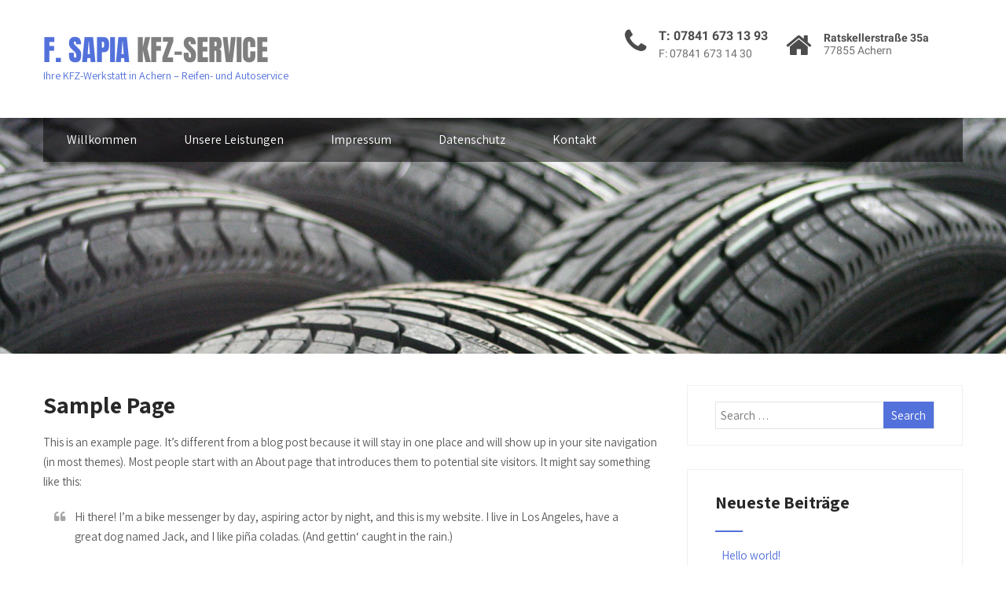

--- FILE ---
content_type: text/css
request_url: https://werkstatt-achern.de/wp-content/uploads/fonts/ae112942d4008f320da84fc2a4d1b886/font.css?v=1666973362
body_size: 1444
content:
/*
 * Font file created by Local Google Fonts 0.19
 * Created: Fri, 28 Oct 2022 16:09:17 +0000
 * Handle: complete_google_fonts
 * Original URL: //fonts.googleapis.com/css?family=Assistant%3A200%2C800%2C700%2C600%2C400%2C300%7CAnton%3Aregular%7CRoboto%3Aregular%2Citalic%2C900%2C700%2C500%2C300%2C100%26subset%3Dlatin%2C
*/

/* vietnamese */
@font-face {
  font-family: 'Anton';
  font-style: normal;
  font-weight: 400;
  src: url(https://werkstatt-achern.de/wp-content/uploads/fonts/ae112942d4008f320da84fc2a4d1b886/anton-vietnamese-v23-normal-400.woff2?c=1666973357) format('woff2');
  unicode-range: U+0102-0103, U+0110-0111, U+0128-0129, U+0168-0169, U+01A0-01A1, U+01AF-01B0, U+1EA0-1EF9, U+20AB;
}
/* latin-ext */
@font-face {
  font-family: 'Anton';
  font-style: normal;
  font-weight: 400;
  src: url(https://werkstatt-achern.de/wp-content/uploads/fonts/ae112942d4008f320da84fc2a4d1b886/anton-latin-ext-v23-normal-400.woff2?c=1666973357) format('woff2');
  unicode-range: U+0100-024F, U+0259, U+1E00-1EFF, U+2020, U+20A0-20AB, U+20AD-20CF, U+2113, U+2C60-2C7F, U+A720-A7FF;
}
/* latin */
@font-face {
  font-family: 'Anton';
  font-style: normal;
  font-weight: 400;
  src: url(https://werkstatt-achern.de/wp-content/uploads/fonts/ae112942d4008f320da84fc2a4d1b886/anton-latin-v23-normal-400.woff2?c=1666973357) format('woff2');
  unicode-range: U+0000-00FF, U+0131, U+0152-0153, U+02BB-02BC, U+02C6, U+02DA, U+02DC, U+2000-206F, U+2074, U+20AC, U+2122, U+2191, U+2193, U+2212, U+2215, U+FEFF, U+FFFD;
}
/* hebrew */
@font-face {
  font-family: 'Assistant';
  font-style: normal;
  font-weight: 200;
  src: url(https://werkstatt-achern.de/wp-content/uploads/fonts/ae112942d4008f320da84fc2a4d1b886/assistant-hebrew-v18-normal-200.woff2?c=1666973357) format('woff2');
  unicode-range: U+0590-05FF, U+200C-2010, U+20AA, U+25CC, U+FB1D-FB4F;
}
/* latin-ext */
@font-face {
  font-family: 'Assistant';
  font-style: normal;
  font-weight: 200;
  src: url(https://werkstatt-achern.de/wp-content/uploads/fonts/ae112942d4008f320da84fc2a4d1b886/assistant-latin-ext-v18-normal-200.woff2?c=1666973357) format('woff2');
  unicode-range: U+0100-024F, U+0259, U+1E00-1EFF, U+2020, U+20A0-20AB, U+20AD-20CF, U+2113, U+2C60-2C7F, U+A720-A7FF;
}
/* latin */
@font-face {
  font-family: 'Assistant';
  font-style: normal;
  font-weight: 200;
  src: url(https://werkstatt-achern.de/wp-content/uploads/fonts/ae112942d4008f320da84fc2a4d1b886/assistant-latin-v18-normal-200.woff2?c=1666973357) format('woff2');
  unicode-range: U+0000-00FF, U+0131, U+0152-0153, U+02BB-02BC, U+02C6, U+02DA, U+02DC, U+2000-206F, U+2074, U+20AC, U+2122, U+2191, U+2193, U+2212, U+2215, U+FEFF, U+FFFD;
}
/* hebrew */
@font-face {
  font-family: 'Assistant';
  font-style: normal;
  font-weight: 300;
  src: url(https://werkstatt-achern.de/wp-content/uploads/fonts/ae112942d4008f320da84fc2a4d1b886/assistant-hebrew-v18-normal-200.woff2?c=1666973357) format('woff2');
  unicode-range: U+0590-05FF, U+200C-2010, U+20AA, U+25CC, U+FB1D-FB4F;
}
/* latin-ext */
@font-face {
  font-family: 'Assistant';
  font-style: normal;
  font-weight: 300;
  src: url(https://werkstatt-achern.de/wp-content/uploads/fonts/ae112942d4008f320da84fc2a4d1b886/assistant-latin-ext-v18-normal-200.woff2?c=1666973357) format('woff2');
  unicode-range: U+0100-024F, U+0259, U+1E00-1EFF, U+2020, U+20A0-20AB, U+20AD-20CF, U+2113, U+2C60-2C7F, U+A720-A7FF;
}
/* latin */
@font-face {
  font-family: 'Assistant';
  font-style: normal;
  font-weight: 300;
  src: url(https://werkstatt-achern.de/wp-content/uploads/fonts/ae112942d4008f320da84fc2a4d1b886/assistant-latin-v18-normal-200.woff2?c=1666973357) format('woff2');
  unicode-range: U+0000-00FF, U+0131, U+0152-0153, U+02BB-02BC, U+02C6, U+02DA, U+02DC, U+2000-206F, U+2074, U+20AC, U+2122, U+2191, U+2193, U+2212, U+2215, U+FEFF, U+FFFD;
}
/* hebrew */
@font-face {
  font-family: 'Assistant';
  font-style: normal;
  font-weight: 400;
  src: url(https://werkstatt-achern.de/wp-content/uploads/fonts/ae112942d4008f320da84fc2a4d1b886/assistant-hebrew-v18-normal-200.woff2?c=1666973357) format('woff2');
  unicode-range: U+0590-05FF, U+200C-2010, U+20AA, U+25CC, U+FB1D-FB4F;
}
/* latin-ext */
@font-face {
  font-family: 'Assistant';
  font-style: normal;
  font-weight: 400;
  src: url(https://werkstatt-achern.de/wp-content/uploads/fonts/ae112942d4008f320da84fc2a4d1b886/assistant-latin-ext-v18-normal-200.woff2?c=1666973357) format('woff2');
  unicode-range: U+0100-024F, U+0259, U+1E00-1EFF, U+2020, U+20A0-20AB, U+20AD-20CF, U+2113, U+2C60-2C7F, U+A720-A7FF;
}
/* latin */
@font-face {
  font-family: 'Assistant';
  font-style: normal;
  font-weight: 400;
  src: url(https://werkstatt-achern.de/wp-content/uploads/fonts/ae112942d4008f320da84fc2a4d1b886/assistant-latin-v18-normal-200.woff2?c=1666973357) format('woff2');
  unicode-range: U+0000-00FF, U+0131, U+0152-0153, U+02BB-02BC, U+02C6, U+02DA, U+02DC, U+2000-206F, U+2074, U+20AC, U+2122, U+2191, U+2193, U+2212, U+2215, U+FEFF, U+FFFD;
}
/* hebrew */
@font-face {
  font-family: 'Assistant';
  font-style: normal;
  font-weight: 600;
  src: url(https://werkstatt-achern.de/wp-content/uploads/fonts/ae112942d4008f320da84fc2a4d1b886/assistant-hebrew-v18-normal-200.woff2?c=1666973357) format('woff2');
  unicode-range: U+0590-05FF, U+200C-2010, U+20AA, U+25CC, U+FB1D-FB4F;
}
/* latin-ext */
@font-face {
  font-family: 'Assistant';
  font-style: normal;
  font-weight: 600;
  src: url(https://werkstatt-achern.de/wp-content/uploads/fonts/ae112942d4008f320da84fc2a4d1b886/assistant-latin-ext-v18-normal-200.woff2?c=1666973357) format('woff2');
  unicode-range: U+0100-024F, U+0259, U+1E00-1EFF, U+2020, U+20A0-20AB, U+20AD-20CF, U+2113, U+2C60-2C7F, U+A720-A7FF;
}
/* latin */
@font-face {
  font-family: 'Assistant';
  font-style: normal;
  font-weight: 600;
  src: url(https://werkstatt-achern.de/wp-content/uploads/fonts/ae112942d4008f320da84fc2a4d1b886/assistant-latin-v18-normal-200.woff2?c=1666973357) format('woff2');
  unicode-range: U+0000-00FF, U+0131, U+0152-0153, U+02BB-02BC, U+02C6, U+02DA, U+02DC, U+2000-206F, U+2074, U+20AC, U+2122, U+2191, U+2193, U+2212, U+2215, U+FEFF, U+FFFD;
}
/* hebrew */
@font-face {
  font-family: 'Assistant';
  font-style: normal;
  font-weight: 700;
  src: url(https://werkstatt-achern.de/wp-content/uploads/fonts/ae112942d4008f320da84fc2a4d1b886/assistant-hebrew-v18-normal-200.woff2?c=1666973357) format('woff2');
  unicode-range: U+0590-05FF, U+200C-2010, U+20AA, U+25CC, U+FB1D-FB4F;
}
/* latin-ext */
@font-face {
  font-family: 'Assistant';
  font-style: normal;
  font-weight: 700;
  src: url(https://werkstatt-achern.de/wp-content/uploads/fonts/ae112942d4008f320da84fc2a4d1b886/assistant-latin-ext-v18-normal-200.woff2?c=1666973357) format('woff2');
  unicode-range: U+0100-024F, U+0259, U+1E00-1EFF, U+2020, U+20A0-20AB, U+20AD-20CF, U+2113, U+2C60-2C7F, U+A720-A7FF;
}
/* latin */
@font-face {
  font-family: 'Assistant';
  font-style: normal;
  font-weight: 700;
  src: url(https://werkstatt-achern.de/wp-content/uploads/fonts/ae112942d4008f320da84fc2a4d1b886/assistant-latin-v18-normal-200.woff2?c=1666973357) format('woff2');
  unicode-range: U+0000-00FF, U+0131, U+0152-0153, U+02BB-02BC, U+02C6, U+02DA, U+02DC, U+2000-206F, U+2074, U+20AC, U+2122, U+2191, U+2193, U+2212, U+2215, U+FEFF, U+FFFD;
}
/* hebrew */
@font-face {
  font-family: 'Assistant';
  font-style: normal;
  font-weight: 800;
  src: url(https://werkstatt-achern.de/wp-content/uploads/fonts/ae112942d4008f320da84fc2a4d1b886/assistant-hebrew-v18-normal-200.woff2?c=1666973357) format('woff2');
  unicode-range: U+0590-05FF, U+200C-2010, U+20AA, U+25CC, U+FB1D-FB4F;
}
/* latin-ext */
@font-face {
  font-family: 'Assistant';
  font-style: normal;
  font-weight: 800;
  src: url(https://werkstatt-achern.de/wp-content/uploads/fonts/ae112942d4008f320da84fc2a4d1b886/assistant-latin-ext-v18-normal-200.woff2?c=1666973357) format('woff2');
  unicode-range: U+0100-024F, U+0259, U+1E00-1EFF, U+2020, U+20A0-20AB, U+20AD-20CF, U+2113, U+2C60-2C7F, U+A720-A7FF;
}
/* latin */
@font-face {
  font-family: 'Assistant';
  font-style: normal;
  font-weight: 800;
  src: url(https://werkstatt-achern.de/wp-content/uploads/fonts/ae112942d4008f320da84fc2a4d1b886/assistant-latin-v18-normal-200.woff2?c=1666973357) format('woff2');
  unicode-range: U+0000-00FF, U+0131, U+0152-0153, U+02BB-02BC, U+02C6, U+02DA, U+02DC, U+2000-206F, U+2074, U+20AC, U+2122, U+2191, U+2193, U+2212, U+2215, U+FEFF, U+FFFD;
}
/* cyrillic-ext */
@font-face {
  font-family: 'Roboto';
  font-style: italic;
  font-weight: 400;
  src: url(https://werkstatt-achern.de/wp-content/uploads/fonts/ae112942d4008f320da84fc2a4d1b886/roboto-cyrillic-ext-v30-italic-400.woff2?c=1666973358) format('woff2');
  unicode-range: U+0460-052F, U+1C80-1C88, U+20B4, U+2DE0-2DFF, U+A640-A69F, U+FE2E-FE2F;
}
/* cyrillic */
@font-face {
  font-family: 'Roboto';
  font-style: italic;
  font-weight: 400;
  src: url(https://werkstatt-achern.de/wp-content/uploads/fonts/ae112942d4008f320da84fc2a4d1b886/roboto-cyrillic-v30-italic-400.woff2?c=1666973358) format('woff2');
  unicode-range: U+0301, U+0400-045F, U+0490-0491, U+04B0-04B1, U+2116;
}
/* greek-ext */
@font-face {
  font-family: 'Roboto';
  font-style: italic;
  font-weight: 400;
  src: url(https://werkstatt-achern.de/wp-content/uploads/fonts/ae112942d4008f320da84fc2a4d1b886/roboto-greek-ext-v30-italic-400.woff2?c=1666973358) format('woff2');
  unicode-range: U+1F00-1FFF;
}
/* greek */
@font-face {
  font-family: 'Roboto';
  font-style: italic;
  font-weight: 400;
  src: url(https://werkstatt-achern.de/wp-content/uploads/fonts/ae112942d4008f320da84fc2a4d1b886/roboto-greek-v30-italic-400.woff2?c=1666973358) format('woff2');
  unicode-range: U+0370-03FF;
}
/* vietnamese */
@font-face {
  font-family: 'Roboto';
  font-style: italic;
  font-weight: 400;
  src: url(https://werkstatt-achern.de/wp-content/uploads/fonts/ae112942d4008f320da84fc2a4d1b886/roboto-vietnamese-v30-italic-400.woff2?c=1666973358) format('woff2');
  unicode-range: U+0102-0103, U+0110-0111, U+0128-0129, U+0168-0169, U+01A0-01A1, U+01AF-01B0, U+1EA0-1EF9, U+20AB;
}
/* latin-ext */
@font-face {
  font-family: 'Roboto';
  font-style: italic;
  font-weight: 400;
  src: url(https://werkstatt-achern.de/wp-content/uploads/fonts/ae112942d4008f320da84fc2a4d1b886/roboto-latin-ext-v30-italic-400.woff2?c=1666973358) format('woff2');
  unicode-range: U+0100-024F, U+0259, U+1E00-1EFF, U+2020, U+20A0-20AB, U+20AD-20CF, U+2113, U+2C60-2C7F, U+A720-A7FF;
}
/* latin */
@font-face {
  font-family: 'Roboto';
  font-style: italic;
  font-weight: 400;
  src: url(https://werkstatt-achern.de/wp-content/uploads/fonts/ae112942d4008f320da84fc2a4d1b886/roboto-latin-v30-italic-400.woff2?c=1666973358) format('woff2');
  unicode-range: U+0000-00FF, U+0131, U+0152-0153, U+02BB-02BC, U+02C6, U+02DA, U+02DC, U+2000-206F, U+2074, U+20AC, U+2122, U+2191, U+2193, U+2212, U+2215, U+FEFF, U+FFFD;
}
/* cyrillic-ext */
@font-face {
  font-family: 'Roboto';
  font-style: normal;
  font-weight: 100;
  src: url(https://werkstatt-achern.de/wp-content/uploads/fonts/ae112942d4008f320da84fc2a4d1b886/roboto-cyrillic-ext-v30-normal-100.woff2?c=1666973358) format('woff2');
  unicode-range: U+0460-052F, U+1C80-1C88, U+20B4, U+2DE0-2DFF, U+A640-A69F, U+FE2E-FE2F;
}
/* cyrillic */
@font-face {
  font-family: 'Roboto';
  font-style: normal;
  font-weight: 100;
  src: url(https://werkstatt-achern.de/wp-content/uploads/fonts/ae112942d4008f320da84fc2a4d1b886/roboto-cyrillic-v30-normal-100.woff2?c=1666973358) format('woff2');
  unicode-range: U+0301, U+0400-045F, U+0490-0491, U+04B0-04B1, U+2116;
}
/* greek-ext */
@font-face {
  font-family: 'Roboto';
  font-style: normal;
  font-weight: 100;
  src: url(https://werkstatt-achern.de/wp-content/uploads/fonts/ae112942d4008f320da84fc2a4d1b886/roboto-greek-ext-v30-normal-100.woff2?c=1666973358) format('woff2');
  unicode-range: U+1F00-1FFF;
}
/* greek */
@font-face {
  font-family: 'Roboto';
  font-style: normal;
  font-weight: 100;
  src: url(https://werkstatt-achern.de/wp-content/uploads/fonts/ae112942d4008f320da84fc2a4d1b886/roboto-greek-v30-normal-100.woff2?c=1666973358) format('woff2');
  unicode-range: U+0370-03FF;
}
/* vietnamese */
@font-face {
  font-family: 'Roboto';
  font-style: normal;
  font-weight: 100;
  src: url(https://werkstatt-achern.de/wp-content/uploads/fonts/ae112942d4008f320da84fc2a4d1b886/roboto-vietnamese-v30-normal-100.woff2?c=1666973358) format('woff2');
  unicode-range: U+0102-0103, U+0110-0111, U+0128-0129, U+0168-0169, U+01A0-01A1, U+01AF-01B0, U+1EA0-1EF9, U+20AB;
}
/* latin-ext */
@font-face {
  font-family: 'Roboto';
  font-style: normal;
  font-weight: 100;
  src: url(https://werkstatt-achern.de/wp-content/uploads/fonts/ae112942d4008f320da84fc2a4d1b886/roboto-latin-ext-v30-normal-100.woff2?c=1666973358) format('woff2');
  unicode-range: U+0100-024F, U+0259, U+1E00-1EFF, U+2020, U+20A0-20AB, U+20AD-20CF, U+2113, U+2C60-2C7F, U+A720-A7FF;
}
/* latin */
@font-face {
  font-family: 'Roboto';
  font-style: normal;
  font-weight: 100;
  src: url(https://werkstatt-achern.de/wp-content/uploads/fonts/ae112942d4008f320da84fc2a4d1b886/roboto-latin-v30-normal-100.woff2?c=1666973358) format('woff2');
  unicode-range: U+0000-00FF, U+0131, U+0152-0153, U+02BB-02BC, U+02C6, U+02DA, U+02DC, U+2000-206F, U+2074, U+20AC, U+2122, U+2191, U+2193, U+2212, U+2215, U+FEFF, U+FFFD;
}
/* cyrillic-ext */
@font-face {
  font-family: 'Roboto';
  font-style: normal;
  font-weight: 300;
  src: url(https://werkstatt-achern.de/wp-content/uploads/fonts/ae112942d4008f320da84fc2a4d1b886/roboto-cyrillic-ext-v30-normal-300.woff2?c=1666973358) format('woff2');
  unicode-range: U+0460-052F, U+1C80-1C88, U+20B4, U+2DE0-2DFF, U+A640-A69F, U+FE2E-FE2F;
}
/* cyrillic */
@font-face {
  font-family: 'Roboto';
  font-style: normal;
  font-weight: 300;
  src: url(https://werkstatt-achern.de/wp-content/uploads/fonts/ae112942d4008f320da84fc2a4d1b886/roboto-cyrillic-v30-normal-300.woff2?c=1666973358) format('woff2');
  unicode-range: U+0301, U+0400-045F, U+0490-0491, U+04B0-04B1, U+2116;
}
/* greek-ext */
@font-face {
  font-family: 'Roboto';
  font-style: normal;
  font-weight: 300;
  src: url(https://werkstatt-achern.de/wp-content/uploads/fonts/ae112942d4008f320da84fc2a4d1b886/roboto-greek-ext-v30-normal-300.woff2?c=1666973358) format('woff2');
  unicode-range: U+1F00-1FFF;
}
/* greek */
@font-face {
  font-family: 'Roboto';
  font-style: normal;
  font-weight: 300;
  src: url(https://werkstatt-achern.de/wp-content/uploads/fonts/ae112942d4008f320da84fc2a4d1b886/roboto-greek-v30-normal-300.woff2?c=1666973358) format('woff2');
  unicode-range: U+0370-03FF;
}
/* vietnamese */
@font-face {
  font-family: 'Roboto';
  font-style: normal;
  font-weight: 300;
  src: url(https://werkstatt-achern.de/wp-content/uploads/fonts/ae112942d4008f320da84fc2a4d1b886/roboto-vietnamese-v30-normal-300.woff2?c=1666973358) format('woff2');
  unicode-range: U+0102-0103, U+0110-0111, U+0128-0129, U+0168-0169, U+01A0-01A1, U+01AF-01B0, U+1EA0-1EF9, U+20AB;
}
/* latin-ext */
@font-face {
  font-family: 'Roboto';
  font-style: normal;
  font-weight: 300;
  src: url(https://werkstatt-achern.de/wp-content/uploads/fonts/ae112942d4008f320da84fc2a4d1b886/roboto-latin-ext-v30-normal-300.woff2?c=1666973359) format('woff2');
  unicode-range: U+0100-024F, U+0259, U+1E00-1EFF, U+2020, U+20A0-20AB, U+20AD-20CF, U+2113, U+2C60-2C7F, U+A720-A7FF;
}
/* latin */
@font-face {
  font-family: 'Roboto';
  font-style: normal;
  font-weight: 300;
  src: url(https://werkstatt-achern.de/wp-content/uploads/fonts/ae112942d4008f320da84fc2a4d1b886/roboto-latin-v30-normal-300.woff2?c=1666973359) format('woff2');
  unicode-range: U+0000-00FF, U+0131, U+0152-0153, U+02BB-02BC, U+02C6, U+02DA, U+02DC, U+2000-206F, U+2074, U+20AC, U+2122, U+2191, U+2193, U+2212, U+2215, U+FEFF, U+FFFD;
}
/* cyrillic-ext */
@font-face {
  font-family: 'Roboto';
  font-style: normal;
  font-weight: 400;
  src: url(https://werkstatt-achern.de/wp-content/uploads/fonts/ae112942d4008f320da84fc2a4d1b886/roboto-cyrillic-ext-v30-normal-400.woff2?c=1666973359) format('woff2');
  unicode-range: U+0460-052F, U+1C80-1C88, U+20B4, U+2DE0-2DFF, U+A640-A69F, U+FE2E-FE2F;
}
/* cyrillic */
@font-face {
  font-family: 'Roboto';
  font-style: normal;
  font-weight: 400;
  src: url(https://werkstatt-achern.de/wp-content/uploads/fonts/ae112942d4008f320da84fc2a4d1b886/roboto-cyrillic-v30-normal-400.woff2?c=1666973359) format('woff2');
  unicode-range: U+0301, U+0400-045F, U+0490-0491, U+04B0-04B1, U+2116;
}
/* greek-ext */
@font-face {
  font-family: 'Roboto';
  font-style: normal;
  font-weight: 400;
  src: url(https://werkstatt-achern.de/wp-content/uploads/fonts/ae112942d4008f320da84fc2a4d1b886/roboto-greek-ext-v30-normal-400.woff2?c=1666973359) format('woff2');
  unicode-range: U+1F00-1FFF;
}
/* greek */
@font-face {
  font-family: 'Roboto';
  font-style: normal;
  font-weight: 400;
  src: url(https://werkstatt-achern.de/wp-content/uploads/fonts/ae112942d4008f320da84fc2a4d1b886/roboto-greek-v30-normal-400.woff2?c=1666973359) format('woff2');
  unicode-range: U+0370-03FF;
}
/* vietnamese */
@font-face {
  font-family: 'Roboto';
  font-style: normal;
  font-weight: 400;
  src: url(https://werkstatt-achern.de/wp-content/uploads/fonts/ae112942d4008f320da84fc2a4d1b886/roboto-vietnamese-v30-normal-400.woff2?c=1666973359) format('woff2');
  unicode-range: U+0102-0103, U+0110-0111, U+0128-0129, U+0168-0169, U+01A0-01A1, U+01AF-01B0, U+1EA0-1EF9, U+20AB;
}
/* latin-ext */
@font-face {
  font-family: 'Roboto';
  font-style: normal;
  font-weight: 400;
  src: url(https://werkstatt-achern.de/wp-content/uploads/fonts/ae112942d4008f320da84fc2a4d1b886/roboto-latin-ext-v30-normal-400.woff2?c=1666973359) format('woff2');
  unicode-range: U+0100-024F, U+0259, U+1E00-1EFF, U+2020, U+20A0-20AB, U+20AD-20CF, U+2113, U+2C60-2C7F, U+A720-A7FF;
}
/* latin */
@font-face {
  font-family: 'Roboto';
  font-style: normal;
  font-weight: 400;
  src: url(https://werkstatt-achern.de/wp-content/uploads/fonts/ae112942d4008f320da84fc2a4d1b886/roboto-latin-v30-normal-400.woff2?c=1666973359) format('woff2');
  unicode-range: U+0000-00FF, U+0131, U+0152-0153, U+02BB-02BC, U+02C6, U+02DA, U+02DC, U+2000-206F, U+2074, U+20AC, U+2122, U+2191, U+2193, U+2212, U+2215, U+FEFF, U+FFFD;
}
/* cyrillic-ext */
@font-face {
  font-family: 'Roboto';
  font-style: normal;
  font-weight: 500;
  src: url(https://werkstatt-achern.de/wp-content/uploads/fonts/ae112942d4008f320da84fc2a4d1b886/roboto-cyrillic-ext-v30-normal-500.woff2?c=1666973359) format('woff2');
  unicode-range: U+0460-052F, U+1C80-1C88, U+20B4, U+2DE0-2DFF, U+A640-A69F, U+FE2E-FE2F;
}
/* cyrillic */
@font-face {
  font-family: 'Roboto';
  font-style: normal;
  font-weight: 500;
  src: url(https://werkstatt-achern.de/wp-content/uploads/fonts/ae112942d4008f320da84fc2a4d1b886/roboto-cyrillic-v30-normal-500.woff2?c=1666973359) format('woff2');
  unicode-range: U+0301, U+0400-045F, U+0490-0491, U+04B0-04B1, U+2116;
}
/* greek-ext */
@font-face {
  font-family: 'Roboto';
  font-style: normal;
  font-weight: 500;
  src: url(https://werkstatt-achern.de/wp-content/uploads/fonts/ae112942d4008f320da84fc2a4d1b886/roboto-greek-ext-v30-normal-500.woff2?c=1666973359) format('woff2');
  unicode-range: U+1F00-1FFF;
}
/* greek */
@font-face {
  font-family: 'Roboto';
  font-style: normal;
  font-weight: 500;
  src: url(https://werkstatt-achern.de/wp-content/uploads/fonts/ae112942d4008f320da84fc2a4d1b886/roboto-greek-v30-normal-500.woff2?c=1666973360) format('woff2');
  unicode-range: U+0370-03FF;
}
/* vietnamese */
@font-face {
  font-family: 'Roboto';
  font-style: normal;
  font-weight: 500;
  src: url(https://werkstatt-achern.de/wp-content/uploads/fonts/ae112942d4008f320da84fc2a4d1b886/roboto-vietnamese-v30-normal-500.woff2?c=1666973360) format('woff2');
  unicode-range: U+0102-0103, U+0110-0111, U+0128-0129, U+0168-0169, U+01A0-01A1, U+01AF-01B0, U+1EA0-1EF9, U+20AB;
}
/* latin-ext */
@font-face {
  font-family: 'Roboto';
  font-style: normal;
  font-weight: 500;
  src: url(https://werkstatt-achern.de/wp-content/uploads/fonts/ae112942d4008f320da84fc2a4d1b886/roboto-latin-ext-v30-normal-500.woff2?c=1666973360) format('woff2');
  unicode-range: U+0100-024F, U+0259, U+1E00-1EFF, U+2020, U+20A0-20AB, U+20AD-20CF, U+2113, U+2C60-2C7F, U+A720-A7FF;
}
/* latin */
@font-face {
  font-family: 'Roboto';
  font-style: normal;
  font-weight: 500;
  src: url(https://werkstatt-achern.de/wp-content/uploads/fonts/ae112942d4008f320da84fc2a4d1b886/roboto-latin-v30-normal-500.woff2?c=1666973360) format('woff2');
  unicode-range: U+0000-00FF, U+0131, U+0152-0153, U+02BB-02BC, U+02C6, U+02DA, U+02DC, U+2000-206F, U+2074, U+20AC, U+2122, U+2191, U+2193, U+2212, U+2215, U+FEFF, U+FFFD;
}
/* cyrillic-ext */
@font-face {
  font-family: 'Roboto';
  font-style: normal;
  font-weight: 700;
  src: url(https://werkstatt-achern.de/wp-content/uploads/fonts/ae112942d4008f320da84fc2a4d1b886/roboto-cyrillic-ext-v30-normal-700.woff2?c=1666973360) format('woff2');
  unicode-range: U+0460-052F, U+1C80-1C88, U+20B4, U+2DE0-2DFF, U+A640-A69F, U+FE2E-FE2F;
}
/* cyrillic */
@font-face {
  font-family: 'Roboto';
  font-style: normal;
  font-weight: 700;
  src: url(https://werkstatt-achern.de/wp-content/uploads/fonts/ae112942d4008f320da84fc2a4d1b886/roboto-cyrillic-v30-normal-700.woff2?c=1666973360) format('woff2');
  unicode-range: U+0301, U+0400-045F, U+0490-0491, U+04B0-04B1, U+2116;
}
/* greek-ext */
@font-face {
  font-family: 'Roboto';
  font-style: normal;
  font-weight: 700;
  src: url(https://werkstatt-achern.de/wp-content/uploads/fonts/ae112942d4008f320da84fc2a4d1b886/roboto-greek-ext-v30-normal-700.woff2?c=1666973361) format('woff2');
  unicode-range: U+1F00-1FFF;
}
/* greek */
@font-face {
  font-family: 'Roboto';
  font-style: normal;
  font-weight: 700;
  src: url(https://werkstatt-achern.de/wp-content/uploads/fonts/ae112942d4008f320da84fc2a4d1b886/roboto-greek-v30-normal-700.woff2?c=1666973361) format('woff2');
  unicode-range: U+0370-03FF;
}
/* vietnamese */
@font-face {
  font-family: 'Roboto';
  font-style: normal;
  font-weight: 700;
  src: url(https://werkstatt-achern.de/wp-content/uploads/fonts/ae112942d4008f320da84fc2a4d1b886/roboto-vietnamese-v30-normal-700.woff2?c=1666973361) format('woff2');
  unicode-range: U+0102-0103, U+0110-0111, U+0128-0129, U+0168-0169, U+01A0-01A1, U+01AF-01B0, U+1EA0-1EF9, U+20AB;
}
/* latin-ext */
@font-face {
  font-family: 'Roboto';
  font-style: normal;
  font-weight: 700;
  src: url(https://werkstatt-achern.de/wp-content/uploads/fonts/ae112942d4008f320da84fc2a4d1b886/roboto-latin-ext-v30-normal-700.woff2?c=1666973361) format('woff2');
  unicode-range: U+0100-024F, U+0259, U+1E00-1EFF, U+2020, U+20A0-20AB, U+20AD-20CF, U+2113, U+2C60-2C7F, U+A720-A7FF;
}
/* latin */
@font-face {
  font-family: 'Roboto';
  font-style: normal;
  font-weight: 700;
  src: url(https://werkstatt-achern.de/wp-content/uploads/fonts/ae112942d4008f320da84fc2a4d1b886/roboto-latin-v30-normal-700.woff2?c=1666973361) format('woff2');
  unicode-range: U+0000-00FF, U+0131, U+0152-0153, U+02BB-02BC, U+02C6, U+02DA, U+02DC, U+2000-206F, U+2074, U+20AC, U+2122, U+2191, U+2193, U+2212, U+2215, U+FEFF, U+FFFD;
}
/* cyrillic-ext */
@font-face {
  font-family: 'Roboto';
  font-style: normal;
  font-weight: 900;
  src: url(https://werkstatt-achern.de/wp-content/uploads/fonts/ae112942d4008f320da84fc2a4d1b886/roboto-cyrillic-ext-v30-normal-900.woff2?c=1666973361) format('woff2');
  unicode-range: U+0460-052F, U+1C80-1C88, U+20B4, U+2DE0-2DFF, U+A640-A69F, U+FE2E-FE2F;
}
/* cyrillic */
@font-face {
  font-family: 'Roboto';
  font-style: normal;
  font-weight: 900;
  src: url(https://werkstatt-achern.de/wp-content/uploads/fonts/ae112942d4008f320da84fc2a4d1b886/roboto-cyrillic-v30-normal-900.woff2?c=1666973361) format('woff2');
  unicode-range: U+0301, U+0400-045F, U+0490-0491, U+04B0-04B1, U+2116;
}
/* greek-ext */
@font-face {
  font-family: 'Roboto';
  font-style: normal;
  font-weight: 900;
  src: url(https://werkstatt-achern.de/wp-content/uploads/fonts/ae112942d4008f320da84fc2a4d1b886/roboto-greek-ext-v30-normal-900.woff2?c=1666973361) format('woff2');
  unicode-range: U+1F00-1FFF;
}
/* greek */
@font-face {
  font-family: 'Roboto';
  font-style: normal;
  font-weight: 900;
  src: url(https://werkstatt-achern.de/wp-content/uploads/fonts/ae112942d4008f320da84fc2a4d1b886/roboto-greek-v30-normal-900.woff2?c=1666973361) format('woff2');
  unicode-range: U+0370-03FF;
}
/* vietnamese */
@font-face {
  font-family: 'Roboto';
  font-style: normal;
  font-weight: 900;
  src: url(https://werkstatt-achern.de/wp-content/uploads/fonts/ae112942d4008f320da84fc2a4d1b886/roboto-vietnamese-v30-normal-900.woff2?c=1666973362) format('woff2');
  unicode-range: U+0102-0103, U+0110-0111, U+0128-0129, U+0168-0169, U+01A0-01A1, U+01AF-01B0, U+1EA0-1EF9, U+20AB;
}
/* latin-ext */
@font-face {
  font-family: 'Roboto';
  font-style: normal;
  font-weight: 900;
  src: url(https://werkstatt-achern.de/wp-content/uploads/fonts/ae112942d4008f320da84fc2a4d1b886/roboto-latin-ext-v30-normal-900.woff2?c=1666973362) format('woff2');
  unicode-range: U+0100-024F, U+0259, U+1E00-1EFF, U+2020, U+20A0-20AB, U+20AD-20CF, U+2113, U+2C60-2C7F, U+A720-A7FF;
}
/* latin */
@font-face {
  font-family: 'Roboto';
  font-style: normal;
  font-weight: 900;
  src: url(https://werkstatt-achern.de/wp-content/uploads/fonts/ae112942d4008f320da84fc2a4d1b886/roboto-latin-v30-normal-900.woff2?c=1666973362) format('woff2');
  unicode-range: U+0000-00FF, U+0131, U+0152-0153, U+02BB-02BC, U+02C6, U+02DA, U+02DC, U+2000-206F, U+2074, U+20AC, U+2122, U+2191, U+2193, U+2212, U+2215, U+FEFF, U+FFFD;
}


--- FILE ---
content_type: text/css
request_url: https://werkstatt-achern.de/wp-content/themes/maintenance-services-pro/blocks/lib.css
body_size: 2283
content:
.skt-builder-column{min-height: 1px;}
.skt-builder-column p{color: #222;}
.skt-builder-service-column-text p {}
.skt-builder-block-title h2{}
.skt-builder-block-title .skt-builder-block-title-separator{background-color: #685031; display: inline-block; height: 2px; margin-top: 25px; width: 40px;}

.skt-builder-block-button, .skt-builder-block-button2{background-color: #685031; color: #fff; font-size: 17px; padding: 13px 35px; border-radius: 40px; display: inline-block; margin-top: 40px;}
.skt-builder-block-button:hover, .skt-builder-block-button2:hover{background-color: #b58a52; color: #fff;}

.skt-builder-service-column .skt-builder-column-inner{border-radius: 5px; padding: 50px 15px 30px; text-align: center;}
.skt-builder-service-column .skt-builder-service-column-title{font-size:24px; font-weight:bold; margin: 30px 0 20px;}
.skt-builder-service-column .skt-builder-service-column-text{color: #fff;}

.skt-builder-home-section2-block .skt-builder-block-title h2 small{font-family: Roboto, sans-serif; display: block; font-size: 23px; font-style: italic; font-weight: 400;}
.skt-builder-home-section2-block .skt-builder-block-button2{margin-left:8px;}
.skt-builder-home-section2-block .skt-builder-block-button{padding:15px 41px;}

.skt-builder-home-section3-block .works-img{position:relative; width:113px; margin:20px auto 50px auto; height:65px; line-height:104px; background-color:#ffb400; text-align:center; transition:all 0.5s ease-in-out 0s; -ms-transform:rotate(90deg); -webkit-transform:rotate(90deg); transform:rotate(90deg);}
.skt-builder-home-section3-block .works-img img{-ms-transform:rotate(-90deg); -webkit-transform:rotate(-90deg); transform:rotate(-90deg);}
.skt-builder-home-section3-block .works-img::before {bottom:100%; border-bottom:33px solid #ffb400; border-bottom-color:#ffb400; transition:all 0.5s ease-in-out 0s;}
.skt-builder-home-section3-block .works-img::after {top:100%; width:0; border-top:33px solid #ffb400; border-top-color:#ffb400; transition:all 0.5s ease-in-out 0s;}
.skt-builder-home-section3-block .works-img::before, .skt-builder-home-section3-block .works-img::after {left:0; content:""; position:absolute; width:0; border-left:57px solid transparent; border-right:57px solid transparent;}
.skt-builder-home-section3-block .work-box .works-img::before {border-bottom-color:#31354c;}
.skt-builder-home-section3-block .work-box :hover .works-img::after {border-top-color:#31354c;}
.skt-builder-home-section3-block .work-box :hover .works-img{ background:#31354c;}
.skt-builder-home-section3-block .skt-builder-service-column-title{font-weight:600;}
.work-box{position:relative;}

.builder-shape{position:relative; width:25%; float:left;}
.skt-builder-home-section3-block .skt-builder-columns-row-4column .skt-builder-column {width:100%;}
.builder-shape:nth-child(1):after {position:absolute; top:60px; content:''; background:url(home_section3/assets/img/arrow-top.png) no-repeat; width:60px; height:21px;right:-15px; z-index:99999;}
.builder-shape:nth-child(2):after {position:absolute; top:140px; content:''; background:url(home_section3/assets/img/arrow-bottom.png) no-repeat; width:60px; height:21px;right:-25px; z-index:99999;}
.builder-shape:nth-child(3):after {position:absolute; top:60px; content:''; background:url(home_section3/assets/img/arrow-top.png) no-repeat; width:60px; height:21px;right:-15px; z-index:99999;}

.skt-builder-home-section4-block .skt-builder-block-description{width:70%; margin:0 auto; text-align:center;}
.skt-builder-home-section4-block .skt-builder-block-button{margin:0 auto; display:table; padding:15px 41px; font-size:18px;}
.skt-builder-home-section4-block .skt-builder-block-description{margin-bottom:50px; font-size:24px;}

.skt-builder-home-section5-block .skt-builder-service-column .skt-builder-column-inner{padding:50px 25px 30px; border-bottom:4px solid; border-color: #fff; transition:all .5s ease;}
.skt-builder-home-section5-block .skt-builder-service-column-title{ font-weight:600;}
.skt-builder-home-section5-block .skt-builder-service-column:hover .skt-builder-column-inner{border-color: #ff9a00; box-shadow:0 0 20px #e5e5e5;}

a .skt-builder-multibox-column-area{-webkit-transition: all .6s ease-out; -moz-transition: all .6s ease-out; -ms-transition: all .6s ease-out; -o-transition: all .6s ease-out; transition: all .6s ease-out;}
.skt-builder-home-section8-block .skt-builder-testimonial-carousel-content .skt-builder-testimonial-carousel-image{border:none !important; width:77px; height:77px; position:relative; margin-bottom:35px;}
.skt-builder-home-section8-block .skt-builder-testimonial-carousel-content{padding:35px; border:1px solid; border-color:#eaeaea; border-radius:4px; -moz-border-radius:4px; -webkit-border-radius:4px;}
.skt-builder-home-section8-block .skt-builder-testimonial-carousel-title{font-size:15px; font-weight:500;}
.skt-builder-testimonial-carousel-description-border{background:#e8e7e7; width:60px; height:2px; margin:0 auto; position:absolute; margin-top:10px; margin-left:-35px;}
.skt-builder-home-section8-block .skt-builder-carousel .owl-dots .owl-dot{border:none !important;}

.skt-builder-home-section10-block .skt-builder-service-column .skt-builder-column-inner{padding:0px 15px; border:1px solid #eaeaea;}
.skt-builder-home-section10-block .skt-builder-service-column .skt-builder-column-inner a{line-height:normal;}

/*.skt-builder-featured-column .skt-builder-column-inner{padding: 20px; text-align: center;}
.skt-builder-featured-column .skt-builder-featured-column-image{max-width: 290px; width: 100%;}
.skt-builder-featured-column .skt-builder-featured-column-title{font-size: 24px; font-weight: 400; margin: 30px 0 15px;}
.skt-builder-featured-column .skt-builder-block-button{margin-top: 30px;}


.skt-builder-product-column .skt-builder-column-inner{margin-bottom: 30px; position: relative; text-align: center;}
.skt-builder-product-column .skt-builder-product-column-title{font-size: 20px; font-weight: 400; margin-bottom: 10px; margin-top: 10px;}
.skt-builder-product-column .skt-builder-product-column-price{font-size: 20px;}
.skt-builder-product-column .skt-builder-block-button{position: absolute; top: 0px; z-index: 9; left: 0; right: 0; margin: 0 auto; width: 140px; padding: 12px; opacity: 0; visibility: hidden; transition: all 0.2s;}
.skt-builder-product-column .skt-builder-column-inner:hover .skt-builder-block-button{opacity: 1; top: 60px; visibility: visible;}
.skt-builder-product-column .skt-builder-column-inner:hover .skt-builder-product-column-image{opacity: 0.3;}

.skt-builder-column.skt-builder-counter-column{margin-bottom: 70px;}
.skt-builder-counter-column .skt-builder-column-inner{text-align: center;}
.skt-builder-counter-column .skt-builder-column-numbers{font-size: 48px; color: #fff; font-weight: 600;}
.skt-builder-counter-column .skt-builder-column-numbers-separator{background-color: #685031; display: inline-block; height: 2px; margin-bottom: 30px; margin-top: 45px; width: 40px;}

.skt-builder-home-section10-block .skt-builder-carousel .owl-item .item{padding: 15px;}
.skt-builder-home-section10-block .skt-builder-testimonial-carousel-content .skt-builder-testimonial-carousel-image{border: none; float: left; margin: 0; position: static; height: 80px; width: 80px; border-radius: 0; margin-right: 15px;}
.skt-builder-home-section10-block .skt-builder-testimonial-carousel-content .skt-builder-testimonial-carousel-quote{position: absolute; top: 40px; right: 40px;}
.skt-builder-home-section10-block .skt-builder-testimonial-carousel-content{box-shadow: 0px 0px 15px #eeeeee; border: solid 1px #eeeeee; border-radius: 5px; position: relative; padding: 50px 35px 40px;}
.skt-builder-home-section10-block .skt-builder-testimonial-carousel-content .skt-builder-testimonial-carousel-title{margin: 0 0 2px; font-size: 21px; font-weight: 400;}
.skt-builder-home-section10-block .skt-builder-testimonial-carousel-description{margin-top: 30px;}

.skt-builder-home-section10-block .skt-builder-carousel .owl-nav{top: auto; bottom: 46px; width: 220px; margin: 0 auto; z-index: 9;}
.skt-builder-home-section10-block .owl-carousel-builder .owl-nav button.owl-prev{float: left;}
.skt-builder-home-section10-block .owl-carousel-builder .owl-nav button.owl-next{float: right;}

.skt-builder-home-section10-block .skt-builder-carousel .owl-dots{counter-reset: dots; position: relative; z-index: 99; width: 180px; margin: 0 auto; padding: 50px 0;}
.skt-builder-home-section10-block .skt-builder-carousel .owl-dots .owl-dot{background-color: transparent !important; border: none !important; font-size: 18px; font-weight: 600; height: 30px; width: 18px;}
.skt-builder-home-section10-block .skt-builder-carousel .owl-dot:before{counter-increment:dots; content: counter(dots);}

.sktbuilder-map-iframe{display: block;}
.skt-builder-block-title h2{ font-weight:400;}
.skt-builder-service-column-text p {color:#222;}
*/

@media screen and (max-width: 29.938em) {
.skt-builder-block-wrapper{padding:30px 0px !important;}
.skt-builder-block-wrapper .skt-builder-block-title h2{font-size:30px !important;}
.skt-builder-service-column .skt-builder-column-inner{padding:20px 15px 0px;}
.skt-builder-home-section4-block .skt-builder-block-description{font-size:18px !important; width:100%;}
.skt-columns-3{ width:100%; padding:5px 0px;}
.builder-shape{ width:100%;}
.builder-shape::after{ display:none;}

}


@media screen and (max-width:47.938em) and (min-width:30.000em) { 
.skt-builder-block-wrapper{padding:40px 0px !important;}
.skt-builder-block-wrapper .skt-builder-block-title h2{font-size:34px !important;}
.skt-columns-3{ width:100%; padding:5px 0px;}
.builder-shape{ width:100%;}
.builder-shape::after{ display:none;}
}

@media screen and (max-width:63.938em) and (min-width:48.000em) {
.skt-builder-block-wrapper{padding:60px 0px !important;}
.skt-builder-block-wrapper .skt-builder-block-title h2{font-size:38px !important;}
.skt-columns-3{ width:50%; padding:5px 0px;}
}

--- FILE ---
content_type: text/javascript
request_url: https://werkstatt-achern.de/wp-content/plugins/skt-builder/sktbuilder/sktbuilder-frontend-starter.js
body_size: 1090
content:
/*global jQuery*/
/*jslint browser: true */
(function($) {
    'use strict';

    $.holdReady(true);

    /**
     * The Sktbuilder starter class 
     * Load all JS and CSS files
     *  
     * @version 0.0.1
     * @class  SktbuilderStarter
     */
    function SktbuilderStarter(options) {
        var self = this;

        if (!(options.driver instanceof Object)) {
            throw new Error('Driver parameter mast be set!');
        }

        this.options = options;
        this.options.sktbuilderUrl = this.options.sktbuilderUrl || (window.location.protocol != 'file:' ? (window.location.protocol + "//" + window.location.hostname + (window.location.port ? ':' + window.location.port : '') + "/") : "") + "sktbuilder/";
        this.options.sktbuilderUrl = this.options.sktbuilderUrl + (this.options.sktbuilderUrl.indexOf("/", this.options.sktbuilderUrl.length - "/".length) !== -1 ? '' : '/');
        var loaderSrc = this.options.sktbuilderUrl + "loader.min.js";
        var script = document.createElement('script');
        script.setAttribute('type', 'text/javascript');
        script.setAttribute('src', loaderSrc);
        script.onload = function() {
            options.driver.loadLibrariesData(function(err, libs) {
                if (err) {
                    console.error("Libraries have been not loaded from driver " + self.options.driver.constructor.name + "." + err);
                    return;
                }
                if (typeof(libs) == 'undefined') {
                    console.error("Libraries have been not loaded from driver " + self.options.driver.constructor.name + ". Check 'loadLibrariesData' method.");
                    return;
                }

                window.loader = new Loader();
                window.loader.once('complete', function() {
                    try {
                        if (window.parent.frames['sktbuilder-iframe']) {
                            $('#sktbuilder-blocks').empty();
                            window.parent.jQuery('#sktbuilder-iframe').trigger('libraries_loaded');
                            //call ready to build block event
                        } else {
                            // console.info('frame not found');
                        }
                    } catch (err) {
                        console.error(err);
                    }
                    $.holdReady(false);
                });
                for (var i = 0; i < libs.length; i++) {

                    var libUrl = libs[i].url.replace(/\/+$/g, '') + "/"; //Trim slashes in the end and add /

                    if (libs[i].res) {
                        var res = libs[i].res;
                        for (var j = 0; j < res.length; j++) {
                            if (res[j].src.indexOf("http://") !== 0 && res[j].src.indexOf("https://") !== 0) {
                                res[j].src = libUrl + res[j].src.replace(/^\/+/g, ''); //Trim slashes in the begining
                            }
                            window.loader.add(res[j]);
                        }
                    }
                }
                window.loader.start();
            });

        };
        script.onerror = function() {
            console.log("Can't load loader.js file at " + self.options.sktbuilderUrl);
        };
        document.head.appendChild(script);
    }

    window.SktbuilderStarter = SktbuilderStarter;
}(jQuery));
